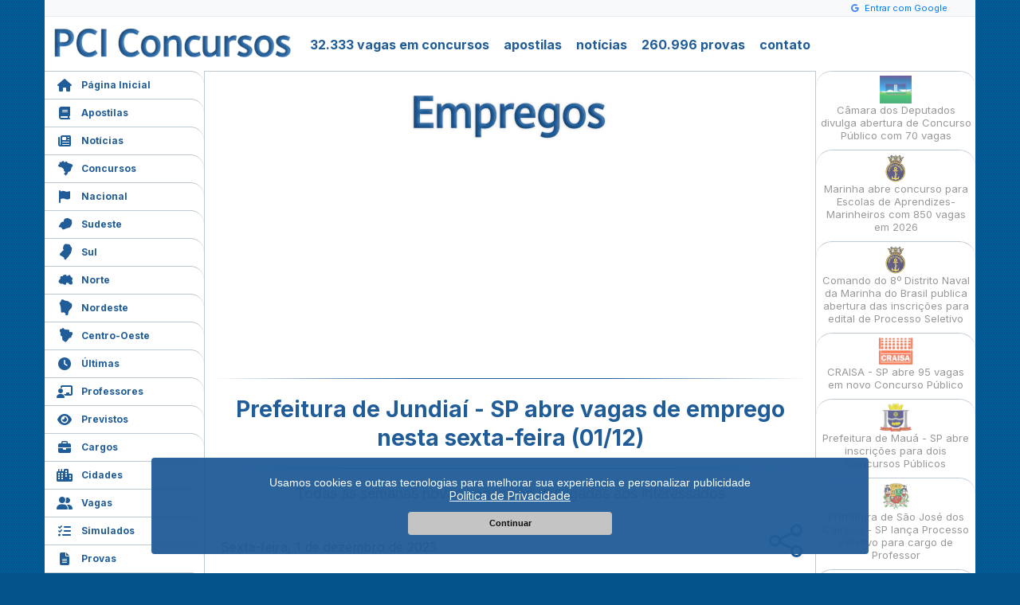

--- FILE ---
content_type: text/html; charset=UTF-8
request_url: https://www.pciconcursos.com.br/empregos/prefeitura-de-jundiai-sp-abre-vagas-de-emprego-nesta-sexta-feira-01-12
body_size: 7427
content:
<!DOCTYPE html>
<html lang="pt-br" itemscope itemtype="https://schema.org/Article">
<head>
<meta charset="utf-8">
<title>Prefeitura de Jundiaí - SP abre vagas de emprego nesta sexta-feira (01/12)</title>
<meta name="description" content="Todas as semanas novas vagas são divulgadas aos interessados">
<meta name="keywords" content="concursos, concurso, concursos publicos, empregos, estagios, curriculo, apostila">
<meta name="robots" content="index,follow,noarchive">
<meta name="viewport" content="width=device-width">
<meta name="theme-color" content="#205c98">
<meta name="msapplication-TileColor" content="#205c98">
<meta name="msapplication-TileImage" content="https://www.pciconcursos.com.br/logo.png">
<meta itemprop="name" content="Prefeitura de Jundiaí - SP abre vagas de emprego nesta sexta-feira (01/12)<">
<meta itemprop="description" content="Todas as semanas novas vagas são divulgadas aos interessados">
<meta itemprop="image" content="https://cdn.pci.app.br/img/s/94e6ee36da0f522ef0cc51997ebfef9d.png">
<meta itemprop="url" content="https://www.pciconcursos.com.br/empregos/prefeitura-de-jundiai-sp-abre-vagas-de-emprego-nesta-sexta-feira-01-12">
<meta property="og:type" content="article">
<meta property="og:title" content="Prefeitura de Jundiaí - SP abre vagas de emprego nesta sexta-feira (01/12)">
<meta property="og:site_name" content="PCI Concursos">
<meta property="og:url" content="https://www.pciconcursos.com.br/empregos/prefeitura-de-jundiai-sp-abre-vagas-de-emprego-nesta-sexta-feira-01-12">
<meta property="og:description" content="Todas as semanas novas vagas são divulgadas aos interessados">
<meta property="fb:app_id" content="211905988988008">
<meta property="fb:pages" content="115036158551264">
<meta property="og:locale" content="pt_BR">
<meta property="og:image" content="https://cdn.pci.app.br/img/s/94e6ee36da0f522ef0cc51997ebfef9d.png">
<meta property="article:publisher" content="https://www.facebook.com/pciconcursos">
<meta name="mobile-web-app-capable" content="yes">
<meta name="apple-mobile-web-app-capable" content="yes">
<meta name="apple-mobile-web-app-status-bar-style" content="#205c98">
<meta name="apple-mobile-web-app-title" content="PCI Concursos">
<link rel="apple-touch-icon" href="https://www.pciconcursos.com.br/logo.png">
<link rel="search" type="application/opensearchdescription+xml" title="PCI Concursos" href="https://www.pciconcursos.com.br/pesquisa.xml">
<link rel="manifest" href="https://www.pciconcursos.com.br/manifest.json">
<link rel="shortcut icon" href="https://www.pciconcursos.com.br/favicon.ico">
<link rel="canonical" href="https://www.pciconcursos.com.br/empregos/prefeitura-de-jundiai-sp-abre-vagas-de-emprego-nesta-sexta-feira-01-12">
<base target="_top">
<link rel="dns-prefetch" href="https://cdn.pci.app.br">
<link rel="preconnect" href="https://cdn.pci.app.br">
<link rel="preconnect" href="https://fonts.googleapis.com">
<link rel="preconnect" href="https://fonts.gstatic.com" crossorigin>
<link rel="stylesheet" href="https://fonts.googleapis.com/css2?family=Inter:wght@100..900&family=Open+Sans:ital,wght@0,300..800;1,300..800&display=swap">
<link rel="stylesheet" href="https://www.pciconcursos.com.br/css/bootstrap.css">
<link rel="stylesheet" href="https://www.pciconcursos.com.br/css/custom.css?31965730">
<link rel="stylesheet" href="https://www.pciconcursos.com.br/css/all.min.css">
<link rel="stylesheet" href="https://www.pciconcursos.com.br/css/slicknav.min.css">
<link rel="stylesheet" href="https://www.pciconcursos.com.br/css/site.css?31965730">
<link rel="stylesheet" href="https://www.pciconcursos.com.br/css/noticias.css?31965730">
<script src="https://www.pciconcursos.com.br/js/jquery.js?8"></script>
</head>
<body>

<div id="menu_nav"></div>

<div id="center">
    <div id="g-login">
    <div class="header-bar">
                    <i class="fab fa-google google-icon"></i>
            <span id="btn-login" class="login-btn">Entrar com Google</span>
            </div>
</div>
<script>
    // Aguarda DOM carregar
    document.addEventListener('DOMContentLoaded', function () {
        // Botão de login
        const btnLogin = document.getElementById('btn-login');
        if (btnLogin) {
            btnLogin.addEventListener('click', function () {
                fazerLogin();
            });
        }
        // Botão de logout
        const btnLogout = document.getElementById('btn-logout');
        if (btnLogout) {
            btnLogout.addEventListener('click', function () {
                fazerLogout();
            });
        }
    });

    // Função de login
    function fazerLogin() {
        fetch('/google-auth-api?action=getAuthUrl')
            .then(response => response.json())
            .then(data => {
                if (data.success) {
                    // Abre popup
                    window.open(data.authUrl, 'googleLogin', 'width=500,height=600');
                    // Verifica login a cada 3 segundos
                    const verificar = setInterval(() => {
                        fetch('/google-auth-api?action=checkLogin')
                            .then(r => r.json())
                            .then(resultado => {
                                if (resultado.success && resultado.logged_in) {
                                    clearInterval(verificar);
                                    window.location.reload();
                                }
                            });
                    }, 3000);
                    // Para verificação após 5 minutos
                    setTimeout(() => clearInterval(verificar), 300000);
                }
            })
            .catch(error => {
                console.error('Erro:', error);
            });
    }

    // Função de logout
    function fazerLogout() {
        fetch('/google-auth-api?action=logout')
            .then(response => response.json())
            .then(data => {
                if (data.success) {
                    window.location.reload();
                }
            })
            .catch(error => {
                console.error('Erro:', error);
            });
    }
</script>    <div id="header">
        <h1 id="logo"><a href="https://www.pciconcursos.com.br/"><img src="https://cdn.pci.app.br/img/p/pci_logo.png" alt="PCI Concursos" title="PCI Concursos"></a></h1>
        <nav id="menu-topo">
            <ul>
                <li><a href="https://www.pciconcursos.com.br/concursos/">32.333 vagas em concursos</a></li>
                <li><a href="https://www.pciconcursos.com.br/apostilas/">apostilas</a></li>
                <li><a href="https://www.pciconcursos.com.br/noticias/">notícias</a></li>
                <li><a href="https://www.pciconcursos.com.br/provas/">260.996 provas</a></li>
                <li><a href="https://www.pciconcursos.com.br/contato/">contato</a></li>
            </ul>
        </nav>
    </div>


    <nav id="menu">
        <ul id="menu_lateral">
            <li class="pginicial"><a href="https://www.pciconcursos.com.br/" class="m_paginainicial"><i class="menu-i fas fa-home"></i>Página Inicial</a></li>
            <li><a href="https://www.pciconcursos.com.br/apostilas/" class="m_apostilas"><i class="menu-i fas fa-book"></i>Apostilas</a></li>
            <li><a href="https://www.pciconcursos.com.br/noticias/" class="m_noticias"><i class="menu-i fas fa-newspaper"></i>Notícias</a></li>
            <li><a href="https://www.pciconcursos.com.br/concursos/" class="m_concursos"><i class="menu-i fa-kit fa-i-br"></i>Concursos</a></li>
            <li><a href="https://www.pciconcursos.com.br/concursos/nacional/" class="m_nacional"><i class="menu-i fas fa-flag"></i>Nacional</a></li>
            <li><a href="https://www.pciconcursos.com.br/concursos/sudeste/" class="m_sudeste"><i class="menu-i fa-kit fa-i-sudeste"></i>Sudeste</a></li>
            <li><a href="https://www.pciconcursos.com.br/concursos/sul/" class="m_sul"><i class="menu-i fa-kit fa-i-sul"></i>Sul</a></li>
            <li><a href="https://www.pciconcursos.com.br/concursos/norte/" class="m_norte"><i class="menu-i fa-kit fa-i-norte"></i>Norte</a></li>
            <li><a href="https://www.pciconcursos.com.br/concursos/nordeste/" class="m_nordeste"><i class="menu-i fa-kit fa-i-nordeste"></i>Nordeste</a></li>
            <li><a href="https://www.pciconcursos.com.br/concursos/centrooeste/" class="m_centrooeste"><i class="menu-i fa-kit fa-i-centrooeste"></i>Centro-Oeste</a></li>
            <li><a href="https://www.pciconcursos.com.br/ultimas/" class="m_ultimas"><i class="menu-i fas fa-clock"></i>Últimas</a></li>
            <li><a href="https://www.pciconcursos.com.br/professores/" class="m_professores"><i class="menu-i fas fa-chalkboard-teacher"></i>Professores</a></li>
            <li><a href="https://www.pciconcursos.com.br/previstos/" class="m_previstos"><i class="menu-i fas fa-eye"></i>Previstos</a></li>
            <li><a href="https://www.pciconcursos.com.br/cargos/" class="m_cargos"><i class="menu-i fas fa-briefcase"></i>Cargos</a></li>
            <li><a href="https://www.pciconcursos.com.br/concursos/cidades/" class="m_cidades"><i class="menu-i fas fa-city"></i>Cidades</a></li>
            <li><a href="https://www.pciconcursos.com.br/vagas/" class="m_vagas"><i class="menu-i fas fa-user-friends"></i>Vagas</a></li>
            <li><a href="https://www.pciconcursos.com.br/simulados/" class="m_simulados"><i class="menu-i fas fa-tasks"></i>Simulados</a></li>
            <li><a href="https://www.pciconcursos.com.br/provas/" class="m_provas"><i class="menu-i fas fa-file-alt"></i>Provas</a></li>
            <li class="l_aulas"><a href="https://www.pciconcursos.com.br/aulas/" class="m_video"><i class="menu-i fas fa-graduation-cap"></i>Aulas</a>
            <!-- <ul>
                    <li><a href="https://www.pciconcursos.com.br/aulas/lingua-portuguesa" class="m_video"><i class="menu-i fas fa-graduation-cap"></i>Aulas Português</a></li>
                    <li><a href="https://www.pciconcursos.com.br/aulas/matematica/" class="m_video"><i class="menu-i fas fa-graduation-cap"></i>Aulas Matemática</a></li>
                    <li><a href="https://www.pciconcursos.com.br/aulas/raciocinio-logico/" class="m_video"><i class="menu-i fas fa-graduation-cap"></i>Aulas Rac. Lógico</a></li>
                    <li><a href="https://www.pciconcursos.com.br/aulas/informatica/" class="m_video"><i class="menu-i fas fa-graduation-cap"></i>Aulas Informática</a></li>
                    <li><a href="https://www.pciconcursos.com.br/aulas/direito-constitucional/" class="m_video"><i class="menu-i fas fa-graduation-cap"></i>D. Constitucional</a></li>
                    <li><a href="https://www.pciconcursos.com.br/aulas/direito-administrativo/" class="m_video"><i class="menu-i fas fa-graduation-cap"></i>D. Administrativo</a></li>
                    <li><a href="https://www.pciconcursos.com.br/aulas/direito-empresarial/" class="m_video"><i class="menu-i fas fa-graduation-cap"></i>D. Empresarial</a></li>
                    <li><a href="https://www.pciconcursos.com.br/aulas/direito-eleitoral/" class="m_video"><i class="menu-i fas fa-graduation-cap"></i>D. Eleitoral</a></li>
                    <li><a href="https://www.pciconcursos.com.br/aulas/direito-tributario/" class="m_video"><i class="menu-i fas fa-graduation-cap"></i>D. Tributário</a></li>
                    <li><a href="https://www.pciconcursos.com.br/aulas/direito-do-trabalho/" class="m_video"><i class="menu-i fas fa-graduation-cap"></i>D. Trabalho</a></li>
                    <li><a href="https://www.pciconcursos.com.br/aulas/direito-civil/" class="m_video"><i class="menu-i fas fa-graduation-cap"></i>D. Civil</a></li>
                    <li><a href="https://www.pciconcursos.com.br/aulas/direito-penal/" class="m_video"><i class="menu-i fas fa-graduation-cap"></i>D. Penal</a></li>
                    <li><a href="https://www.pciconcursos.com.br/aulas/direito-processual-civil/" class="m_video"><i class="menu-i fas fa-graduation-cap"></i>D. Proc. Civil</a></li>
                    <li><a href="https://www.pciconcursos.com.br/aulas/direito-processual-penal/" class="m_video"><i class="menu-i fas fa-graduation-cap"></i>D. Proc. Penal</a></li>
                    <li><a href="https://www.pciconcursos.com.br/aulas/direito-processual-do-trabalho/" class="m_video"><i class="menu-i fas fa-graduation-cap"></i>D. Proc. Trabalho</a></li>
                    <li><a href="https://www.pciconcursos.com.br/aulas/direitos-humanos/" class="m_video"><i class="menu-i fas fa-graduation-cap"></i>D. Humanos</a></li>
                    <li><a href="https://www.pciconcursos.com.br/aulas/questoes-comentadas/" class="m_video"><i class="menu-i fas fa-graduation-cap"></i>Q. Comentadas</a></li>
                    <li><a href="https://www.pciconcursos.com.br/aulas/" class="m_video"><i class="menu-i fas fa-graduation-cap"></i>+ Várias Aulas</a></li>
                </ul>
            -->
            </li>
            <li><a href="https://www.pciconcursos.com.br/organizadoras/" class="m_organizadoras"><i class="menu-i fas fa-building"></i>Organizadoras</a></li>
            <li><a href="https://www.pciconcursos.com.br/contato/" class="m_contato"><i class="menu-i fas fa-envelope"></i>Contato</a></li>
            <li><a href="https://www.pciconcursos.com.br/pedido/compra/" class="m_carrinho"><i class="menu-i fas fa-shopping-cart"></i>Meu Carrinho</a></li>
        </ul>
    </nav>
    <div id="conteudo">
        <div id="noticias">
<div class="emprego_logo" style="heigth:50px; text-align:center; padding-bottom: 5px;"><img src="https://www.pciconcursos.com.br/img/h1_empregos.png"></div>
<div class="ads_mobi"><div style="width:320px; height:100px; margin:20px auto 0 auto;"><ins class="adsbygoogle" style="display:inline-block;width:320px;height:100px" data-ad-client="ca-pub-2622407619291980" data-ad-slot="1797634041"></ins><script>(adsbygoogle = window.adsbygoogle || []).push({});</script></div></div>
<div class="ads10"><div class="ads11"><ins class="adsbygoogle" style="display:inline-block;width:300px;height:250px" data-ad-client="ca-pub-2622407619291980" data-ad-slot="9825760010"></ins><script>(adsbygoogle = window.adsbygoogle || []).push({});</script></div><div class="ads12"><ins class="adsbygoogle" style="display:inline-block;width:300px;height:250px" data-ad-client="ca-pub-2622407619291980" data-ad-slot="9825760010"></ins><script>(adsbygoogle = window.adsbygoogle || []).push({});</script></div></div>
<article id="noticia" itemscope itemtype="https://schema.org/NewsArticle">
<h1 itemprop="headline">Prefeitura de Jundiaí - SP abre vagas de emprego nesta sexta-feira (01/12)</h1>
<div class="description" itemprop="description">Todas as semanas novas vagas são divulgadas aos interessados</div><div class="sharelink-noticia"><a href="#" onclick="shareLink('Prefeitura de Jundiaí - SP abre vagas de emprego nesta sexta-feira (01/12)', 'Prefeitura de Jundiaí - SP abre vagas de emprego nesta sexta-feira (01/12)', 'prefeitura-de-jundiai-sp-abre-vagas-de-emprego-nesta-sexta-feira-01-12'); return false;" rel="nofollow"><i class="fa-light fa-share-nodes share-i-noticia"></i></a></div><abbr class="published" title="2023-12-01T11:11:21-03:00">Sexta-feira, 1 de dezembro de 2023</abbr>
<div itemprop="articleBody">
<img src="https://cdn.pci.app.br/img/i/94e6ee36da0f522ef0cc51997ebfef9d.png" class="noticia-img" alt="Prefeitura de Jundiaí - SP abre vagas de emprego nesta sexta-feira (01/12)" title="Prefeitura de Jundiaí - SP abre vagas de emprego nesta sexta-feira (01/12)" />
<p>O programa Jundiaí Empreendedora, através da Prefeitura de Jundiaí - SP, disponibilizou uma nova vaga de emprego no mercado de trabalho. Confira:</p>
<ul><li>Cozinheiro de restaurante de indústria (1)</li><li>Auxiliar de manutencao predial (3)</li><li>Assistente de vendas (1)</li><li>Auxiliar de limpeza (1)</li><li>Zelador de edifício (5)</li><li>Jardineiro (5)</li><li>Auxiliar de manutenção de edifícios (5)</li><li>Auxiliar de faturamento (2)</li><li>Repositor de mercadorias (6)</li></ul><p><b><u>Para participar</u></b></p>
<p>Caso haja interesse, se candidate pelo site e busque a vaga que deseja!</p>
<p>As vagas podem ser preenchidas ou retiradas sem aviso prévio, portanto, esteja atento!</p>
<p>Que a sorte esteja contigo!</p>
<p>Fonte: Jundiaí Empreendedora.</p></div></article><div class="compartilhar" style="text-align:right;">
        <form method="post" action="https://www.pciconcursos.com.br/colaborar/" style="margin:0; padding:0;">
        <input type="image" src="https://www.pciconcursos.com.br/img/informarerro.png" style="border:none; width:100px; height:25px;" />
        <input type="hidden" name="report" value="https://www.pciconcursos.com.br/noticias/prefeitura-de-jundiai-sp-abre-vagas-de-emprego-nesta-sexta-feira-01-12" />
        <input type="hidden" name="report_title" value="Prefeitura de Jundiaí - SP abre vagas de emprego nesta sexta-feira (01/12)" />
        </form>
        <div class="compartilhe">
        <div style="padding-bottom:10px; font-size:13px;">Compartilhe:</div>
        <a href="#" onclick="shareOnWhatsApp('Prefeitura de Jundiaí - SP abre vagas de emprego nesta sexta-feira (01/12) https://www.pciconcursos.com.br/noticias/prefeitura-de-jundiai-sp-abre-vagas-de-emprego-nesta-sexta-feira-01-12'); return false;" rel="nofollow" style="background-color:#25D366;" title="Compartilhar no WhatsApp">
        <i class="fab fa-whatsapp" style="font-size:36px; padding-left:2px;"></i>
        </a><a href="https://t.me/share/url?url=https://www.pciconcursos.com.br/noticias/prefeitura-de-jundiai-sp-abre-vagas-de-emprego-nesta-sexta-feira-01-12&text=Prefeitura+de+Jundia%C3%AD+-+SP+abre+vagas+de+emprego+nesta+sexta-feira+%2801%2F12%29" target="_blank" style="background-color:#0088cc;" title="Compartilhar no Telegram">
        <i class="fas fa-paper-plane" style="font-size:22px;"></i>
        </a><a href="https://www.linkedin.com/shareArticle?mini=true&url=https://www.pciconcursos.com.br/noticias/prefeitura-de-jundiai-sp-abre-vagas-de-emprego-nesta-sexta-feira-01-12&title=Prefeitura+de+Jundia%C3%AD+-+SP+abre+vagas+de+emprego+nesta+sexta-feira+%2801%2F12%29&summary=Todas+as+semanas+novas+vagas+s%C3%A3o+divulgadas+aos+interessados&source=PCIConcursos" rel="nofollow" target="_blank" style="background-color:#0077B5;" title="Compartilhar no Linkedin">
        <i class="fab fa-linkedin-in" style="font-size:28px;"></i>
        </a><a href="https://www.facebook.com/sharer/sharer.php?u=https://www.pciconcursos.com.br/noticias/prefeitura-de-jundiai-sp-abre-vagas-de-emprego-nesta-sexta-feira-01-12" rel="nofollow" target="_blank" style="background-color:#3b5998;" title="Compartilhar no Facebook">
        <i class="fab fa-facebook-f" style="font-size:28px;"></i>
        </a><a href="https://x.com/intent/tweet?url=https://www.pciconcursos.com.br/noticias/prefeitura-de-jundiai-sp-abre-vagas-de-emprego-nesta-sexta-feira-01-12&text=Prefeitura+de+Jundia%C3%AD+-+SP+abre+vagas+de+emprego+nesta+sexta-feira+%2801%2F12%29" rel="nofollow" target="_blank" style="background-color:#000000;" title="Compartilhar no X">
        <i class="fab fa-x-twitter" style="font-size:28px;"></i>
        </a><a href="#" onclick="shareLink('Prefeitura de Jundiaí - SP abre vagas de emprego nesta sexta-feira (01/12)','Prefeitura de Jundiaí - SP abre vagas de emprego nesta sexta-feira (01/12)','https://www.pciconcursos.com.br/noticias/prefeitura-de-jundiai-sp-abre-vagas-de-emprego-nesta-sexta-feira-01-12'); return false;" rel="nofollow" style="background-color:#205c98;" title="Compartilhar">
        <i class="fa-thin fa-share" style="font-size:28px;"></i>
        </a>
        </div></div><div style="padding:10px; margin:0 auto;"><ins class="adsbygoogle" style="display:block" data-ad-client="ca-pub-2622407619291980" data-ad-slot="4406933812" data-ad-format="auto" data-full-width-responsive="true"></ins><script>(adsbygoogle = window.adsbygoogle || []).push({});</script></div>
</div>    </div>
    <div id="lateral">
        <div id="lateralnoticias">
            <ul id="lista_lateral_noticias" class="lateral_social">
                <li><a href="https://www.pciconcursos.com.br/noticias/camara-dos-deputados-divulga-abertura-de-concurso-publico-com-70-vagas"><img src="[data-uri]"  data-src="https://cdn.pci.app.br/img/c/34b53b78b299df3380c95ab103751fa1.png" style="height:35px; width:auto; max-width:60px;" class="lazyload"><br>Câmara dos Deputados divulga abertura de Concurso Público com 70 vagas</a></li>
<li><a href="https://www.pciconcursos.com.br/noticias/marinha-abre-concurso-para-escolas-de-aprendizes-marinheiros-com-850-vagas-em-2026"><img src="[data-uri]"  data-src="https://cdn.pci.app.br/img/c/beeb75028c81e9d534d8ab4a39fd7fc0.png" style="height:35px; width:auto; max-width:60px;" class="lazyload"><br>Marinha abre concurso para Escolas de Aprendizes-Marinheiros com 850 vagas em 2026</a></li>
<li><a href="https://www.pciconcursos.com.br/noticias/comando-do-8-distrito-naval-da-marinha-do-brasil-publica-abertura-das-inscricoes-para-edital-de-processo-seletivo"><img src="[data-uri]"  data-src="https://cdn.pci.app.br/img/c/beeb75028c81e9d534d8ab4a39fd7fc0.png" style="height:35px; width:auto; max-width:60px;" class="lazyload"><br>Comando do 8º Distrito Naval da Marinha do Brasil publica abertura das inscrições para edital de Processo Seletivo</a></li>
<li><a href="https://www.pciconcursos.com.br/noticias/craisa-sp-abre-95-vagas-em-novo-concurso-publico"><img src="[data-uri]"  data-src="https://cdn.pci.app.br/img/c/6df9d9afd7209f44c2d0c362cc291653.png" style="height:35px; width:auto; max-width:60px;" class="lazyload"><br>CRAISA - SP abre 95 vagas em novo Concurso Público</a></li>
<li><a href="https://www.pciconcursos.com.br/noticias/prefeitura-de-maua-sp-abre-inscricoes-para-dois-concursos-publicos"><img src="[data-uri]"  data-src="https://cdn.pci.app.br/img/c/f518238ea18e8a1b96efa4d6484e3840.png" style="height:35px; width:auto; max-width:60px;" class="lazyload"><br>Prefeitura de Mauá - SP abre inscrições para dois Concursos Públicos</a></li>
<li><a href="https://www.pciconcursos.com.br/noticias/prefeitura-de-sao-jose-dos-campos-sp-lanca-processo-seletivo-para-cargo-de-professor"><img src="[data-uri]"  data-src="https://cdn.pci.app.br/img/c/abf1568afd5b451ae6b1dd7e643988cd.png" style="height:35px; width:auto; max-width:60px;" class="lazyload"><br>Prefeitura de São José dos Campos - SP lança Processo Seletivo para cargo de Professor</a></li>
<li><a href="https://www.pciconcursos.com.br/noticias/prefeitura-de-barueri-sp-retifica-concurso-publico-com-124-vagas"><img src="[data-uri]"  data-src="https://cdn.pci.app.br/img/c/28bbfd08510bdc5a82bf57f221663687.png" style="height:35px; width:auto; max-width:60px;" class="lazyload"><br>Prefeitura de Barueri - SP retifica Concurso Público com 124 vagas</a></li>
<li><a href="https://www.pciconcursos.com.br/noticias/mp-sp-abre-concurso-publico-para-auxiliar-de-promotoria-i"><img src="[data-uri]"  data-src="https://cdn.pci.app.br/img/c/573a0243bc5092432c10ac9acd0491d3.png" style="height:35px; width:auto; max-width:60px;" class="lazyload"><br>MP - SP abre Concurso Público para Auxiliar de Promotoria I</a></li>
<li><a href="https://www.pciconcursos.com.br/noticias/proderj-publica-retificacoes-de-concurso-publico"><img src="[data-uri]"  data-src="https://cdn.pci.app.br/img/c/b1935bf60fb0c223ac660a5a8e373709.png" style="height:35px; width:auto; max-width:60px;" class="lazyload"><br>PRODERJ publica retificações de Concurso Público</a></li>
<li><a href="https://www.pciconcursos.com.br/noticias/ufrj-abre-edital-de-concurso-publico-para-cargo-de-tecnico-administrativo"><img src="[data-uri]"  data-src="https://cdn.pci.app.br/img/c/0fc10e55d64a5156df272f6bb13f2772.png" style="height:35px; width:auto; max-width:60px;" class="lazyload"><br>UFRJ abre edital de Concurso Público para cargo de Técnico-Administrativo</a></li>
<li><a href="https://www.pciconcursos.com.br/noticias/prefeitura-de-capetinga-mg-divulga-concurso-publico-com-salarios-de-ate-18-7-mil"><img src="[data-uri]"  data-src="https://cdn.pci.app.br/img/c/359e972c3cef47fe5572ab2e0f20afea.png" style="height:35px; width:auto; max-width:60px;" class="lazyload"><br>Prefeitura de Capetinga - MG divulga Concurso Público com salários de até R$ 18,7 mil</a></li>
<li><a href="https://www.pciconcursos.com.br/noticias/camara-de-curvelo-mg-retifica-concurso-publico-com-24-vagas"><img src="[data-uri]"  data-src="https://cdn.pci.app.br/img/c/f675b67bb7ab1fb11764b6e4dfa1a727.png" style="height:35px; width:auto; max-width:60px;" class="lazyload"><br>Câmara de Curvelo - MG retifica Concurso Público com 24 vagas</a></li>
<li><a href="https://www.pciconcursos.com.br/noticias/camara-de-sao-geraldo-mg-abre-inscricoes-para-edital-de-concurso-publico"><img src="[data-uri]"  data-src="https://cdn.pci.app.br/img/c/93fc7b8429daec3b970065540b935dce.png" style="height:35px; width:auto; max-width:60px;" class="lazyload"><br>Câmara de São Geraldo - MG abre inscrições para edital de Concurso Público</a></li>
<li><a href="https://www.pciconcursos.com.br/noticias/camara-de-muriae-mg-publica-concurso-publico-com-salarios-de-ate-5-mil"><img src="[data-uri]"  data-src="https://cdn.pci.app.br/img/c/89dc422118ddc4e524092abb8affdf3a.png" style="height:35px; width:auto; max-width:60px;" class="lazyload"><br>Câmara de Muriaé - MG publica Concurso Público com salários de até R$ 5 mil</a></li>
<li><a href="https://www.pciconcursos.com.br/noticias/pc-mg-anuncia-abertura-de-concurso-publico-para-cargo-de-tecnico-assistente"><img src="[data-uri]"  data-src="https://cdn.pci.app.br/img/c/41ff038fa05e0210d70fe96b500c5436.png" style="height:35px; width:auto; max-width:60px;" class="lazyload"><br>PC - MG anuncia abertura de Concurso Público para cargo de Técnico-Assistente</a></li>
<li><a href="https://www.pciconcursos.com.br/noticias/prefeitura-de-andradas-mg-retifica-concurso-publico-com-44-vagas"><img src="[data-uri]"  data-src="https://cdn.pci.app.br/img/c/2d3cddd6dd2f86ef1121ea7b4ab89246.png" style="height:35px; width:auto; max-width:60px;" class="lazyload"><br>Prefeitura de Andradas - MG retifica Concurso Público com 44 vagas</a></li>
<li><a href="https://www.pciconcursos.com.br/noticias/prefeitura-de-betim-mg-publica-concurso-publico-com-mais-de-700-vagas"><img src="[data-uri]"  data-src="https://cdn.pci.app.br/img/c/5d62ffde6f238dfd250d026fd99d2f60.png" style="height:35px; width:auto; max-width:60px;" class="lazyload"><br>Prefeitura de Betim - MG publica Concurso Público com mais de 700 vagas</a></li>
<li><a href="https://www.pciconcursos.com.br/noticias/seap-pr-publica-edital-de-concurso-publico-com-641-vagas"><img src="[data-uri]"  data-src="https://cdn.pci.app.br/img/c/3cf5c95030cdd06caacd6a7374f11970.png" style="height:35px; width:auto; max-width:60px;" class="lazyload"><br>SEAP - PR publica edital de Concurso Público com 641 vagas</a></li>
<li><a href="https://www.pciconcursos.com.br/noticias/prefeitura-de-telemaco-borba-pr-promove-concurso-publico-com-salarios-de-ate-5-6-mil"><img src="[data-uri]"  data-src="https://cdn.pci.app.br/img/c/e8b149ef987d78d3831cad7e930d4b5f.png" style="height:35px; width:auto; max-width:60px;" class="lazyload"><br>Prefeitura de Telêmaco Borba - PR promove Concurso Público com salários de até R$ 5,6 mil</a></li>
<li><a href="https://www.pciconcursos.com.br/noticias/prefeitura-de-gramado-rs-abre-concurso-publico-com-178-vagas"><img src="[data-uri]"  data-src="https://cdn.pci.app.br/img/c/f79a916a5f338ddba0a9d4f2dd464e4c.png" style="height:35px; width:auto; max-width:60px;" class="lazyload"><br>Prefeitura de Gramado - RS abre Concurso Público com 178 vagas</a></li>
<li><a href="https://www.pciconcursos.com.br/noticias/tj-rs-publica-processo-seletivo-com-mais-de-1-mil-vagas"><img src="[data-uri]"  data-src="https://cdn.pci.app.br/img/c/33875a7d523e0016fc5eb43c2d1bd400.png" style="height:35px; width:auto; max-width:60px;" class="lazyload"><br>TJ - RS publica Processo Seletivo com mais de 1 mil vagas</a></li>
<li><a href="https://www.pciconcursos.com.br/noticias/prefeitura-de-florianopolis-sc-publica-retificacao-de-concurso-publico"><img src="[data-uri]"  data-src="https://cdn.pci.app.br/img/c/61d1c1ffc23abd6344561c53554a7d1c.png" style="height:35px; width:auto; max-width:60px;" class="lazyload"><br>Prefeitura de Florianópolis - SC publica retificação de Concurso Público</a></li>
<li><a href="https://www.pciconcursos.com.br/noticias/pm-sc-publica-processo-seletivo-para-contratacao-de-soldados-temporarios"><img src="[data-uri]"  data-src="https://cdn.pci.app.br/img/c/b7ba44fb51773c123b1762f9a415ada2.png" style="height:35px; width:auto; max-width:60px;" class="lazyload"><br>PM - SC publica Processo Seletivo para contratação de Soldados Temporários</a></li>
<li><a href="https://www.pciconcursos.com.br/noticias/cidasc-anuncia-abertura-das-inscricoes-para-edital-de-concurso-publico"><img src="[data-uri]"  data-src="https://cdn.pci.app.br/img/c/53ea13fa17321d45d52bd8143ee83978.png" style="height:35px; width:auto; max-width:60px;" class="lazyload"><br>CIDASC anuncia abertura das inscrições para edital de Concurso Público</a></li>
<li><a href="https://www.pciconcursos.com.br/noticias/prefeitura-de-catalao-go-anuncia-abertura-de-concurso-publico-com-diversos-cargos"><img src="[data-uri]"  data-src="https://cdn.pci.app.br/img/c/9377aed9ce651880962a7e8aee9b4606.png" style="height:35px; width:auto; max-width:60px;" class="lazyload"><br>Prefeitura de Catalão - GO anuncia abertura de Concurso Público com diversos cargos</a></li>
<li><a href="https://www.pciconcursos.com.br/noticias/prefeitura-de-valparaiso-de-goias-go-retifica-concurso-publico-com-diversos-cargos"><img src="[data-uri]"  data-src="https://cdn.pci.app.br/img/c/d1c27958aba124648af5e00d49d2ab6d.png" style="height:35px; width:auto; max-width:60px;" class="lazyload"><br>Prefeitura de Valparaíso de Goiás - GO retifica Concurso Público com diversos cargos</a></li>
<li><a href="https://www.pciconcursos.com.br/noticias/prefeitura-de-valparaiso-de-goias-go-divulga-concurso-publico-para-guardas-municipais"><img src="[data-uri]"  data-src="https://cdn.pci.app.br/img/c/d1c27958aba124648af5e00d49d2ab6d.png" style="height:35px; width:auto; max-width:60px;" class="lazyload"><br>Prefeitura de Valparaíso de Goiás - GO divulga Concurso Público para Guardas Municipais</a></li>
<li><a href="https://www.pciconcursos.com.br/noticias/camara-de-goiania-go-retifica-concurso-publico-com-diversos-cargos"><img src="[data-uri]"  data-src="https://cdn.pci.app.br/img/c/4d84fd06fa6d6e3ba499d0d848560d10.png" style="height:35px; width:auto; max-width:60px;" class="lazyload"><br>Câmara de Goiânia - GO retifica Concurso Público com diversos cargos</a></li>
<li><a href="https://www.pciconcursos.com.br/noticias/mp-go-abre-inscricoes-de-concurso-publico-para-oficial-de-promotoria"><img src="[data-uri]"  data-src="https://cdn.pci.app.br/img/c/1286eecb962aa08576c65077e2dbfbe0.png" style="height:35px; width:auto; max-width:60px;" class="lazyload"><br>MP - GO abre inscrições de Concurso Público para oficial de promotoria</a></li>
<li><a href="https://www.pciconcursos.com.br/noticias/sefaz-go-reabre-concurso-publico-para-auditor-fiscal"><img src="[data-uri]"  data-src="https://cdn.pci.app.br/img/c/1262dc72b5157d0ab6220e7f62830e57.png" style="height:35px; width:auto; max-width:60px;" class="lazyload"><br>Sefaz - GO reabre Concurso Público para Auditor-Fiscal</a></li>
<li><a href="https://www.pciconcursos.com.br/noticias/ale-ms-abre-80-vagas-em-novo-concurso-publico"><img src="[data-uri]"  data-src="https://cdn.pci.app.br/img/c/6847c90b40c8ffbb42eb49cd48ea31c1.png" style="height:35px; width:auto; max-width:60px;" class="lazyload"><br>ALE-MS abre 80 vagas em novo Concurso Público</a></li>
<li><a href="https://www.pciconcursos.com.br/noticias/ipaam-divulga-abertura-de-concurso-publico"><img src="[data-uri]"  data-src="https://cdn.pci.app.br/img/c/e95840feb651660cec64b63893634ec2.png" style="height:35px; width:auto; max-width:60px;" class="lazyload"><br>IPAAM divulga abertura de Concurso Público</a></li>
<li><a href="https://www.pciconcursos.com.br/noticias/uefs-ba-publica-edital-de-concurso-publico-com-91-vagas"><img src="[data-uri]"  data-src="https://cdn.pci.app.br/img/c/36b2aace3b996b5da1c142554c7ef3ec.png" style="height:35px; width:auto; max-width:60px;" class="lazyload"><br>UEFS - BA publica edital de Concurso Público com 91 vagas</a></li>
<li><a href="https://www.pciconcursos.com.br/noticias/prefeitura-de-alcantara-ma-abre-tres-concursos-publicos-com-173-vagas"><img src="[data-uri]"  data-src="https://cdn.pci.app.br/img/c/81630442a6c16e7ea6a96d733202960f.png" style="height:35px; width:auto; max-width:60px;" class="lazyload"><br>Prefeitura de Alcântara - MA abre três Concursos Públicos com 173 vagas</a></li>
            </ul>
        </div>
    </div>
    <div id="footer">
        <div>
            <div class="footer-politica-de-privacidade"><a href="https://www.pciconcursos.com.br/politica-de-privacidade/">Política de Privacidade e Cancelamento</a></div>
            <div class="footer-copyright">2000-2026 PCI Concursos ®</div>
            <div class="footer-redes-sociais">
                <a target="_blank" href="https://whatsapp.com/channel/0029VaHULn4BFLgS0MkR0M0d" style="background-color:#25D366;" title="Canal no WhatsApp"><i class="fab fa-whatsapp" style="font-size:16px;"></i></a>
                <a target="_blank" href="https://t.me/pciconcursos" style="background-color:#0088cc;" title="Telegram"><i class="fas fa-paper-plane" style="font-size:12px;"></i></a>
                <a target="_blank" href="https://www.linkedin.com/company/pciconcursos/posts/" style="background-color:#0077B5;" title="Linkedin"><i class="fab fa-linkedin-in" style="font-size:18px;"></i></a>
                <a target="_blank" href="https://www.facebook.com/pciconcursos" style="background-color:#3b5998;" title="Facebook"><i class="fab fa-facebook-f" style="font-size:18px;"></i></a>
                <a target="_blank" href="https://x.com/pciconcursos" style="background-color:#000000;" title="X"><i class="fab fa-x-twitter" style="font-size:16px;"></i></a>
                <a target="_blank" href="https://www.instagram.com/pciconcursos_oficial" style="background-color:#C13584;" title="Instagram"><i class="fab fa-instagram" style="font-size:18px; margin-top:1px;"></i></a>
            </div>
            <!-- <div class="footer-tel"><a href="https://www.pciconcursos.com.br/contato/">Atendimento /contato</a></div> -->
            <div id="lgpd" style="display:none;"></div>
        </div>
    </div>
</div>
<script src="https://www.pciconcursos.com.br/js/jquery.slicknav.min.js"></script>
<script src="https://www.pciconcursos.com.br/js/js.cookie.min.js"></script>
<script src="https://www.pciconcursos.com.br/js/site.js?31965730"></script>
<script src="https://www.pciconcursos.com.br/js/popper.min.js"></script>
<script src="https://www.pciconcursos.com.br/js/bootstrap.js"></script>

<script>if ('serviceWorker' in navigator) {navigator.serviceWorker.register('/sw.js').catch(() => {});}</script>
<script src="https://www.pciconcursos.com.br/js/lazy.js" defer></script>
<script src="https://pagead2.googlesyndication.com/pagead/js/adsbygoogle.js?client=ca-pub-2622407619291980" crossorigin="anonymous" defer></script>
<script src="https://www.googletagmanager.com/gtag/js?id=G-ELMBY7KMP0" defer></script>
<script>window.dataLayer = window.dataLayer || []; function gtag(){dataLayer.push(arguments);}
gtag('js', new Date());
gtag('config', 'G-ELMBY7KMP0');
</script></body>
</html>

--- FILE ---
content_type: text/html; charset=utf-8
request_url: https://www.google.com/recaptcha/api2/aframe
body_size: 265
content:
<!DOCTYPE HTML><html><head><meta http-equiv="content-type" content="text/html; charset=UTF-8"></head><body><script nonce="GphuTS1wwc3hGPutFn0g8w">/** Anti-fraud and anti-abuse applications only. See google.com/recaptcha */ try{var clients={'sodar':'https://pagead2.googlesyndication.com/pagead/sodar?'};window.addEventListener("message",function(a){try{if(a.source===window.parent){var b=JSON.parse(a.data);var c=clients[b['id']];if(c){var d=document.createElement('img');d.src=c+b['params']+'&rc='+(localStorage.getItem("rc::a")?sessionStorage.getItem("rc::b"):"");window.document.body.appendChild(d);sessionStorage.setItem("rc::e",parseInt(sessionStorage.getItem("rc::e")||0)+1);localStorage.setItem("rc::h",'1769157689122');}}}catch(b){}});window.parent.postMessage("_grecaptcha_ready", "*");}catch(b){}</script></body></html>